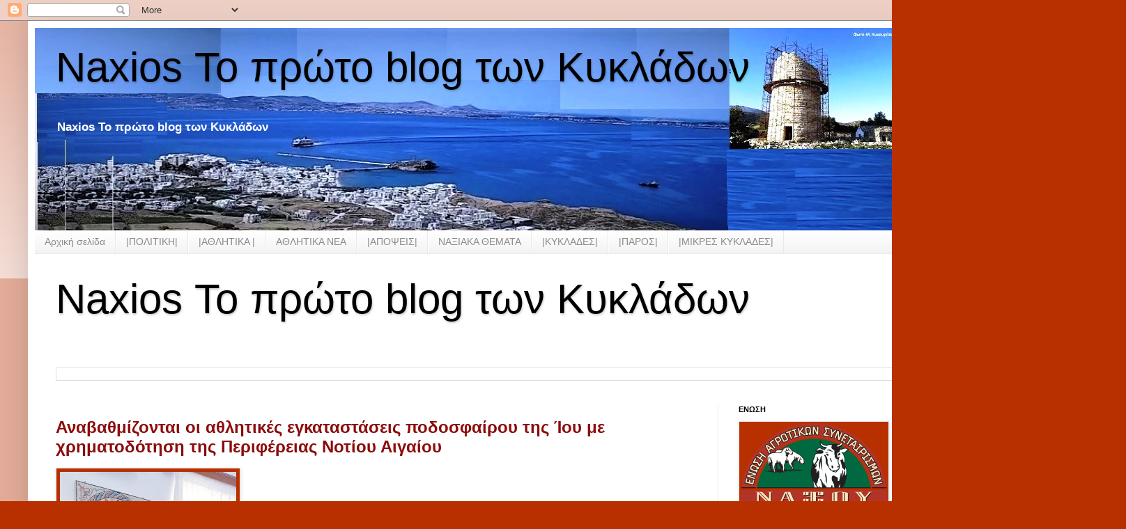

--- FILE ---
content_type: text/html; charset=UTF-8
request_url: https://naxios.blogspot.com/b/stats?style=BLACK_TRANSPARENT&timeRange=LAST_MONTH&token=APq4FmB6_s--eEsLzCS_1Om_yjsFa30k3BlUEpep8ePaY59NByeJ4klARQrvA3CjVymYcdfyZ1SclI0ea3N_HEpy3pv1sxlg9g
body_size: -8
content:
{"total":152622,"sparklineOptions":{"backgroundColor":{"fillOpacity":0.1,"fill":"#000000"},"series":[{"areaOpacity":0.3,"color":"#202020"}]},"sparklineData":[[0,8],[1,7],[2,9],[3,8],[4,9],[5,69],[6,54],[7,42],[8,33],[9,58],[10,51],[11,62],[12,71],[13,44],[14,73],[15,54],[16,66],[17,61],[18,59],[19,61],[20,55],[21,63],[22,78],[23,59],[24,56],[25,64],[26,100],[27,83],[28,75],[29,45]],"nextTickMs":120000}

--- FILE ---
content_type: text/html; charset=utf-8
request_url: https://www.google.com/recaptcha/api2/aframe
body_size: 267
content:
<!DOCTYPE HTML><html><head><meta http-equiv="content-type" content="text/html; charset=UTF-8"></head><body><script nonce="dcdLR7__2rSNQjY3FBO5hw">/** Anti-fraud and anti-abuse applications only. See google.com/recaptcha */ try{var clients={'sodar':'https://pagead2.googlesyndication.com/pagead/sodar?'};window.addEventListener("message",function(a){try{if(a.source===window.parent){var b=JSON.parse(a.data);var c=clients[b['id']];if(c){var d=document.createElement('img');d.src=c+b['params']+'&rc='+(localStorage.getItem("rc::a")?sessionStorage.getItem("rc::b"):"");window.document.body.appendChild(d);sessionStorage.setItem("rc::e",parseInt(sessionStorage.getItem("rc::e")||0)+1);localStorage.setItem("rc::h",'1769703878137');}}}catch(b){}});window.parent.postMessage("_grecaptcha_ready", "*");}catch(b){}</script></body></html>

--- FILE ---
content_type: text/javascript; charset=UTF-8
request_url: https://naxios.blogspot.com/feeds/posts/default?alt=json-in-script&callback=totalPosts
body_size: 15382
content:
// API callback
totalPosts({"version":"1.0","encoding":"UTF-8","feed":{"xmlns":"http://www.w3.org/2005/Atom","xmlns$openSearch":"http://a9.com/-/spec/opensearchrss/1.0/","xmlns$blogger":"http://schemas.google.com/blogger/2008","xmlns$georss":"http://www.georss.org/georss","xmlns$gd":"http://schemas.google.com/g/2005","xmlns$thr":"http://purl.org/syndication/thread/1.0","id":{"$t":"tag:blogger.com,1999:blog-8702073466374109592"},"updated":{"$t":"2026-01-29T16:13:17.658+02:00"},"category":[{"term":"NAΞΟΣ"},{"term":"ΠΟΛΙΤΙΚΗ"},{"term":"ΚΥΚΛΑΔΕΣ"},{"term":"Γ. Πρεβενιός"},{"term":"ΣΥΡΙΖΑ"},{"term":"ΝΟΤΙΟ ΑΙΓΑΙΟ"},{"term":"ΝΑΞΙΑΚΑ NEA"},{"term":"Βουλή"},{"term":"Εκλογές 2023"},{"term":"ΠΟΛΊΤΙΚΗ Η ΝΑΞΟΣ. ΚΥΚΛΑΔΕΣ  ΝΕΑ ΔΗΜΟΚΡΑΤΙΑ"},{"term":"νεα δημοκρατία"},{"term":"Οικονομία"},{"term":"ΑΠΟΨΕΙΣ"},{"term":"ΚΥΒΕΡΝΗΣΗ"},{"term":"Πολιτική"},{"term":"ΝΑΞΟΣ. ΚΥΚΛΑΔΕΣ"},{"term":"ΝΑΞΙΑΚΑ ΝΕΑ"},{"term":"Ένωση Αγροτικών Συνεταιρισμών (Ε.Α.Σ.) Νάξου"},{"term":"ΑΓΡΟΤΙΚΑ"},{"term":"ΝΑΞΙΑΚΟΙ ΣΥΛΛΟΓΟΙ"},{"term":"ΑιγαίοΓαστρονομία"},{"term":"ΠΕΡΙΦΕΡΕΙΑ"},{"term":"ΠΑΡΟΣ"},{"term":"MME"},{"term":"ΔΗΜΟΤΙΚΕΣ ΕΚΛΟΓΕΣ 2014"},{"term":"ΠΕΡΙΦΕΡΕΙΑΚΕΣ"},{"term":"ΝΕΑ ΔΗΜΟΚΡΑΤΙΑ"},{"term":"ΑΘΛΗΤΙΚΑ"},{"term":"ΠΟΛΊΤΙΚΗ ΝΕΑ ΔΗΜΟΚΡΑΤΙΑ"},{"term":"ΔΗΜΟΣ ΝΑΞΟΥ"},{"term":"Ελλάδα"},{"term":"\u0026  ΔΗΜΟΤΙΚΕΣ ΕΚΛΟΓΕΣ 2014"},{"term":"\u0026 ΔΗΜΟΤΙΚΕΣ ΕΚΛΟΓΕΣ 2014"},{"term":"Παιδεία"},{"term":"ΕΡΓΑΣΙΑΚΑ"},{"term":"ΜΙΚΡΕΣ ΚΥΚΛΑΔΕΣ"},{"term":"Άρθρο"},{"term":"Γιάννης Βρούτσης"},{"term":"ΠΑΣΟΚ"},{"term":"ΠΕΦΕΡΕΙΑ ΝΟΤΙΟΥ ΑΙΓΑΙΟΥ"},{"term":"Ένωση Αγροτικών Συνεταιρισμών Νάξου"},{"term":"ΔΗΜΟ ΝΑΞΟΥ"},{"term":"ΝΗΣΙΩΤΙΚΗ ΠΟΛΙΤΕΙΑ »του υποψηφίου Δημάρχου Νίκου Μαϊτού"},{"term":"Νάξος"},{"term":"ΤΕΕ"},{"term":"TYΠΟΣ"},{"term":"Αυτοδιοίκηση"},{"term":"Δημοσίευση ανάρτησης"},{"term":"ΚΚΕ"},{"term":"Παναξιακός"},{"term":"ΕΚΛΟΓΕΣ 2014"},{"term":"Κύπρος"},{"term":"Εργασιακά"},{"term":"ΚΥΚΛΑΔΕΣ ΠΑΣΟΚ"},{"term":"ΦΙΛΩΤΙ"},{"term":"ΔΗΜΟΣΙΟΙ ΥΠΑΛΛΗΛΟΙ"},{"term":"Ευρωεκλογές 2014"},{"term":"ΜΜΕ"},{"term":"ΝΑΞΟΣ. ΚΥΚΛΑΔΕΣ ΠΑΣΟΚ"},{"term":"ΝΑΥΤΙΚΙΑΚΑ"},{"term":"Νάξος: Λαμπαδηφορία 2013"},{"term":"ΠΟΛΊΤΙΚΗ  ΚΥΚΛΑΔΕΣ  ΝΕΑ ΔΗΜΟΚΡΑΤΙΑ"},{"term":"ΣΥΡΙΖΑ ΔΗΜΟΣ ΝΑΞΟΥ"},{"term":"ΤΣΙΠΡΑΣ"},{"term":"Eurogroup ..."},{"term":"Αθλητικός Μορφωτικός Σύλλογος Φιλωτίου «Ο ΖΕΥΣ»"},{"term":"ΔΗΜ.Τ.Ο Νέας Δημοκρατίας Σύρου"},{"term":"ΕΜΠΟΡΟΕΠΑΓΓΕΛΜΑΤΙΚΟΣ  ΣΥΛΛΟΓΟΣ  ΝΑΞΟΥ  ΚΑΙ  ΜΙΚΡΩΝ  ΚΥΚΛΑΔΩΝ."},{"term":"Εκλογές 2023:"},{"term":"Κορωνοϊός"},{"term":"ΜΑΙΤΟΣ"},{"term":"ΝΑΞΙΑΚΑ  ΜΜΕ"},{"term":"Νέα Αριστερά Κυκλάδες"},{"term":"ΠΟΛΙΤΙΣΜΟΣ"},{"term":"ΣΑΝΤΟΡΙΝΗ"},{"term":"ΣΥΡΟΣ - ΚΥΚΛΑΔΕΣ"},{"term":"ΤΗΝΟΣ"},{"term":"υγεία"},{"term":"«Πολίτες για τα νησιά μας»"},{"term":"ΑΝΤΙΔΗΜΑΡΧΟΙ"},{"term":"ΒΛΑΣΕΡΟΣ"},{"term":"ΓΛΕΖΟΣ"},{"term":"ΕΑΣ ΝΑΞΟΥ"},{"term":"ΕΜΠΟΡΟΕΠΑΓΓΕΛΜΑΤΙΚΟΣ ΣΥΛΛΟΓΟΣ  ΝΑΞΟΥ"},{"term":"ΚΙΝΑΛ"},{"term":"ΝΑΞΟΥ ΝΑΞΟΣ"},{"term":"ΟΝΝΕΔ"},{"term":"ΣΤΡΟΦΗ ΣΤΟ ΜΕΛΛΟΝ ν"},{"term":"Σιφναϊκά Νέα :"},{"term":"ΤΟΥΡΙΣΜΟΣ"},{"term":"δημόσια τηλεόραση"},{"term":"Mητσοατακης  Νεα Δημοκρατια  Πολιτικη"},{"term":"OIKONOMIA"},{"term":"`"},{"term":"http:\/\/www.blogger.com\/img\/blank.gif"},{"term":"naxiotis"},{"term":"ΑΝΤΙΠΑΡΟΣ ΚΥΚΛΑΔΕΣ"},{"term":"Ακίνητα"},{"term":"Αμυράς Δασικοί χάρτες"},{"term":"Βίντεο"},{"term":"Βουλή | Ένοπλες Δυνάμεις"},{"term":"ΓΑΛΑΤΣΙ"},{"term":"Γενικοί Γραμματείς"},{"term":"ΔΗΜΟΣΞ"},{"term":"ΔΙΑΠΛΟΚΗ"},{"term":"Δήμος Πάρου"},{"term":"Δανιηλίδης"},{"term":"Δημοτική Τοπική Οργάνωση Νέας Δημοκρατίας Πάρου Αντιπάρου"},{"term":"Δημοτικό Σχολείο Φιλωτίου Νάξου"},{"term":"ΕΚΛΟΓΕΣ 23"},{"term":"ΕΡΤ ΣΥΡΙΖΑ"},{"term":"Εκκλησία"},{"term":"ΘΑΛΑΣΣΙΑ ΣΠΟΡ"},{"term":"Καλλιθέα"},{"term":"Καρναβάλι 2013 Χώρα της Νάξου"},{"term":"Κόμματα"},{"term":"Λαικη  Συσπείρωση"},{"term":"ΝΕΑ ΑΡΙΣΤΕΡΑ  ΚΥΚΛΑΔΕΣ"},{"term":"ΝΗΣΙΩΤΙΚΗ ΠΟΛΙΤΕΙΑ» του υποψηφίου Δημάρχου Νίκου Μαϊτού"},{"term":"ΝΟΣΟΚΟΜΕΙΟ ΛΑΙΚΟΙΣΑΙΑΤΡΙΚΟΣ ΣΥΛΛΟΓΟΣ ΑΘΗΝΩΝ  ΚΥΒΕΡΝΗΣΗ"},{"term":"ΝΟΤΙΟ ΑΙΓΑΙΟ ΤΟΥΡΙΣΜΟΣ"},{"term":"Νάξος \u0026 Μικρές ΚυκλάδεςΠολιτισμός"},{"term":"Νάξος \u0026 Μικρές ΚυκλάδεςΥγεία"},{"term":"Νάξος Τυροκομείο Πιτταράς  «Γαστρονόμος» Καθημερινή  Γιάννης  Ρούσσος    Επιμελητηρίο Κυκλάδων Κυκλαδες Συρος"},{"term":"Νηπιαγωγείου Αιγιάλης Αμοργού»"},{"term":"Νησιωτική Πολιτεία"},{"term":"Ο"},{"term":"ΟΝΑΣ"},{"term":"Οικουμενικό  Πατριαρχιο"},{"term":"Π.Α.Σ Νάξου"},{"term":"ΠΑΡΑΙΤΗΣΕΙΣ"},{"term":"ΠΑΣΧΑ"},{"term":"ΠΑΣΧΑ ΣΤΗ ΠΑΡΟ"},{"term":"ΠΕ"},{"term":"ΠΟΤΑΜΙ"},{"term":"Πολιτική ΠΑΣΟΚ"},{"term":"Πολιτικη  Ναξος"},{"term":"ΣΥΛΛΟΓΟΣ ΑΠΕΡΑΘΟΥ"},{"term":"ΣΥΛΛΟΓΟΣ Φιλωτιτών Νάξου"},{"term":"ΣΥΡΙΖΑ ΠΑΡΟΥ"},{"term":"ΣΥΡΟΣ ΚΥΚΛΑΔΕΣ"},{"term":"ΤΟΥΤ"},{"term":"ΤήνοS"},{"term":"Φορολογία"},{"term":"Χώρα  Νάξου"},{"term":"Χώρα της Νάξου"},{"term":"εμβολιασμοίκορωνοϊόςεμβόλιαΠάσχαΜητσοτάκης ΚυριάκοςΚυβέρνησηtags :"},{"term":"κοκκινοσ"},{"term":"συν+αξία ΠΟΛΙΤΙΣΜΟΣ"},{"term":"τουρισμός επισιτισμός"}],"title":{"type":"text","$t":"Naxios Το πρώτο  blog των Κυκλάδων"},"subtitle":{"type":"html","$t":"Naxios Το πρώτο  blog των Κυκλάδων"},"link":[{"rel":"http://schemas.google.com/g/2005#feed","type":"application/atom+xml","href":"https:\/\/naxios.blogspot.com\/feeds\/posts\/default"},{"rel":"self","type":"application/atom+xml","href":"https:\/\/www.blogger.com\/feeds\/8702073466374109592\/posts\/default?alt=json-in-script"},{"rel":"alternate","type":"text/html","href":"https:\/\/naxios.blogspot.com\/"},{"rel":"hub","href":"http://pubsubhubbub.appspot.com/"},{"rel":"next","type":"application/atom+xml","href":"https:\/\/www.blogger.com\/feeds\/8702073466374109592\/posts\/default?alt=json-in-script\u0026start-index=26\u0026max-results=25"}],"author":[{"name":{"$t":"http:\/\/naxios.blogspot.com"},"uri":{"$t":"http:\/\/www.blogger.com\/profile\/10449433705890199700"},"email":{"$t":"noreply@blogger.com"},"gd$image":{"rel":"http://schemas.google.com/g/2005#thumbnail","width":"16","height":"16","src":"https:\/\/img1.blogblog.com\/img\/b16-rounded.gif"}}],"generator":{"version":"7.00","uri":"http://www.blogger.com","$t":"Blogger"},"openSearch$totalResults":{"$t":"47414"},"openSearch$startIndex":{"$t":"1"},"openSearch$itemsPerPage":{"$t":"25"},"entry":[{"id":{"$t":"tag:blogger.com,1999:blog-8702073466374109592.post-5338254030063432071"},"published":{"$t":"2026-01-29T16:12:00.000+02:00"},"updated":{"$t":"2026-01-29T16:13:07.667+02:00"},"title":{"type":"text","$t":"Fwd: ΔΕΛΤΙΟ ΤΥΠΟΥ ΓΝ-ΚΥ ΝΑΞΟΥ"},"summary":{"type":"text","$t":"\u0026#171;Πρώτη επιτυχής λαπαροσκοπική χολοκυστεκτομή στο Γ.Ν. – Κ.Υ. Νάξου\u0026#187;\r\r\rΝέα εποχή για τη χειρουργική φροντίδα και τη δημόσια υγεία στο νησί\r\r\rΤη Δευτέρα 26 Ιανουαρίου 2026 πραγματοποιήθηκε με απόλυτη επιτυχία στο\rΓενικό Νοσοκομείο – Κέντρο Υγείας Νάξου η πρώτη λαπαροσκοπική\rχολοκυστεκτομή, σηματοδοτώντας ένα ιδιαίτερα σημαντικό ορόσημο για το\rΝοσοκομείο μας και τη δημόσια υγεία στο νησί "},"link":[{"rel":"replies","type":"application/atom+xml","href":"https:\/\/naxios.blogspot.com\/feeds\/5338254030063432071\/comments\/default","title":"Σχόλια ανάρτησης"},{"rel":"replies","type":"text/html","href":"https:\/\/www.blogger.com\/comment\/fullpage\/post\/8702073466374109592\/5338254030063432071?isPopup=true","title":"0 σχόλια"},{"rel":"edit","type":"application/atom+xml","href":"https:\/\/www.blogger.com\/feeds\/8702073466374109592\/posts\/default\/5338254030063432071"},{"rel":"self","type":"application/atom+xml","href":"https:\/\/www.blogger.com\/feeds\/8702073466374109592\/posts\/default\/5338254030063432071"},{"rel":"alternate","type":"text/html","href":"https:\/\/naxios.blogspot.com\/2026\/01\/fwd_93.html","title":"Fwd: ΔΕΛΤΙΟ ΤΥΠΟΥ ΓΝ-ΚΥ ΝΑΞΟΥ"}],"author":[{"name":{"$t":"Unknown"},"email":{"$t":"noreply@blogger.com"},"gd$image":{"rel":"http://schemas.google.com/g/2005#thumbnail","width":"16","height":"16","src":"https:\/\/img1.blogblog.com\/img\/b16-rounded.gif"}}],"media$thumbnail":{"xmlns$media":"http://search.yahoo.com/mrss/","url":"https:\/\/blogger.googleusercontent.com\/img\/a\/AVvXsEh0iWR9JauZNzj9Mi4NeSZQ2015Z2jl_v2xeecr3tgEO8msiXF8Ljxe1jNf_N5UbtiueDKgY4eAnlhfycTTQHGQamr0_xGsOtk-t6LEl17xgJUnefAGvJyYV5RN1Zcn1Dy6oe7KiBuBgt7LkMQz9CuQxV7lRbjgFiX4Ib4is343Sjnzb_WAk47oHn2u54bq=s72-c","height":"72","width":"72"},"thr$total":{"$t":"0"}},{"id":{"$t":"tag:blogger.com,1999:blog-8702073466374109592.post-1599006749596247061"},"published":{"$t":"2026-01-29T13:32:00.002+02:00"},"updated":{"$t":"2026-01-29T13:33:12.279+02:00"},"title":{"type":"text","$t":"Fwd: Σεμινάρια για Γονείς στη Μύκονο | Έναρξη Φεβρουάριος 2026"},"summary":{"type":"text","$t":""},"link":[{"rel":"replies","type":"application/atom+xml","href":"https:\/\/naxios.blogspot.com\/feeds\/1599006749596247061\/comments\/default","title":"Σχόλια ανάρτησης"},{"rel":"replies","type":"text/html","href":"https:\/\/www.blogger.com\/comment\/fullpage\/post\/8702073466374109592\/1599006749596247061?isPopup=true","title":"0 σχόλια"},{"rel":"edit","type":"application/atom+xml","href":"https:\/\/www.blogger.com\/feeds\/8702073466374109592\/posts\/default\/1599006749596247061"},{"rel":"self","type":"application/atom+xml","href":"https:\/\/www.blogger.com\/feeds\/8702073466374109592\/posts\/default\/1599006749596247061"},{"rel":"alternate","type":"text/html","href":"https:\/\/naxios.blogspot.com\/2026\/01\/fwd-2026_29.html","title":"Fwd: Σεμινάρια για Γονείς στη Μύκονο | Έναρξη Φεβρουάριος 2026"}],"author":[{"name":{"$t":"Unknown"},"email":{"$t":"noreply@blogger.com"},"gd$image":{"rel":"http://schemas.google.com/g/2005#thumbnail","width":"16","height":"16","src":"https:\/\/img1.blogblog.com\/img\/b16-rounded.gif"}}],"thr$total":{"$t":"0"}},{"id":{"$t":"tag:blogger.com,1999:blog-8702073466374109592.post-3934010051374503420"},"published":{"$t":"2026-01-29T13:32:00.001+02:00"},"updated":{"$t":"2026-01-29T13:32:27.314+02:00"},"title":{"type":"text","$t":"Fwd: Πρόσκληση Rewoven Η μνήμη υφαίνεται ξανά"},"summary":{"type":"text","$t":"Η  διαχειριστική  ομάδα  του naxios.blogspot.com                                           Με τιμή και συγκίνηση, ο πολιτιστικός  φορέας «Πολυκρίτη – Νάξος» παρουσιάζει την εικαστική έκθεση και συζήτηση «Rewoven  – Η μνήμη υφαίνεται ξανά», το Σάββατο 14 Φεβρουαρίου 2026, στις 19:00, στο 1ο  Γυμνάσιο Νάξου.         Αφετηρία της έκθεσης αποτελεί ένα  οικογενειακό κειμήλιο από τη Νάξο του 1893,   "},"link":[{"rel":"replies","type":"application/atom+xml","href":"https:\/\/naxios.blogspot.com\/feeds\/3934010051374503420\/comments\/default","title":"Σχόλια ανάρτησης"},{"rel":"replies","type":"text/html","href":"https:\/\/www.blogger.com\/comment\/fullpage\/post\/8702073466374109592\/3934010051374503420?isPopup=true","title":"0 σχόλια"},{"rel":"edit","type":"application/atom+xml","href":"https:\/\/www.blogger.com\/feeds\/8702073466374109592\/posts\/default\/3934010051374503420"},{"rel":"self","type":"application/atom+xml","href":"https:\/\/www.blogger.com\/feeds\/8702073466374109592\/posts\/default\/3934010051374503420"},{"rel":"alternate","type":"text/html","href":"https:\/\/naxios.blogspot.com\/2026\/01\/fwd-rewoven.html","title":"Fwd: Πρόσκληση Rewoven Η μνήμη υφαίνεται ξανά"}],"author":[{"name":{"$t":"Unknown"},"email":{"$t":"noreply@blogger.com"},"gd$image":{"rel":"http://schemas.google.com/g/2005#thumbnail","width":"16","height":"16","src":"https:\/\/img1.blogblog.com\/img\/b16-rounded.gif"}}],"media$thumbnail":{"xmlns$media":"http://search.yahoo.com/mrss/","url":"https:\/\/blogger.googleusercontent.com\/img\/a\/AVvXsEh8LmbZeCcTxwKxRlfW9v105wP5OB2AMg8flp-XKBpCGX_VW9eQmGubCDEiF23-UCIr4pu6Z2Jx6CRH8i_1aEEEXKilgrdZ-Zbh5Y0dAyhG7i6_A2_KrnhBZEHH616Y4EQUgM2YekQ96FeUj0pPF0mdULeOxq2VuOen3AD2ef9ccf_TWO9GLcx8g_JSucIw=s72-c","height":"72","width":"72"},"thr$total":{"$t":"0"}},{"id":{"$t":"tag:blogger.com,1999:blog-8702073466374109592.post-714122583696105923"},"published":{"$t":"2026-01-29T10:40:00.003+02:00"},"updated":{"$t":"2026-01-29T10:40:21.284+02:00"},"title":{"type":"text","$t":"ΑΠΑΣ Νάξου« Τα Φανάρια» : έναρξη  συνεργασίας   με τους Φίλιπ Μάντσιτς, Βαγγέλη Γεωργιάδη, Θωμά Δημητρό και Θανάση Τσιαβέ!"},"summary":{"type":"text","$t":" Ο ΑΠ.Α.Σ. Νάξου «Τα Φανάρια» είναι στην ευχάριστη θέση να ανακοινώσει την έναρξη της συνεργασίας του με τους Φίλιπ Μάντσιτς, Βαγγέλη Γεωργιάδη, Θωμά Δημητρό και Θανάση Τσιαβέ! Ο Φίλιπ, έχει αγωνιστεί για τους Rising Stars South, την Ολύμπια Αργολίδας, τα τμήματα υποδομής του Παναθηναϊκού και την Α.Ε.Ν. Κηφισιάς!Ο Βαγγέλης Γεωργιάδης γεννήθηκε το 1998 και έχει ύψος 2.03μ! Ξεκίνησε την καριέρα του"},"link":[{"rel":"replies","type":"application/atom+xml","href":"https:\/\/naxios.blogspot.com\/feeds\/714122583696105923\/comments\/default","title":"Σχόλια ανάρτησης"},{"rel":"replies","type":"text/html","href":"https:\/\/www.blogger.com\/comment\/fullpage\/post\/8702073466374109592\/714122583696105923?isPopup=true","title":"0 σχόλια"},{"rel":"edit","type":"application/atom+xml","href":"https:\/\/www.blogger.com\/feeds\/8702073466374109592\/posts\/default\/714122583696105923"},{"rel":"self","type":"application/atom+xml","href":"https:\/\/www.blogger.com\/feeds\/8702073466374109592\/posts\/default\/714122583696105923"},{"rel":"alternate","type":"text/html","href":"https:\/\/naxios.blogspot.com\/2026\/01\/blog-post_1.html","title":"ΑΠΑΣ Νάξου« Τα Φανάρια» : έναρξη  συνεργασίας   με τους Φίλιπ Μάντσιτς, Βαγγέλη Γεωργιάδη, Θωμά Δημητρό και Θανάση Τσιαβέ!"}],"author":[{"name":{"$t":"http:\/\/naxios.blogspot.com"},"uri":{"$t":"http:\/\/www.blogger.com\/profile\/10449433705890199700"},"email":{"$t":"noreply@blogger.com"},"gd$image":{"rel":"http://schemas.google.com/g/2005#thumbnail","width":"16","height":"16","src":"https:\/\/img1.blogblog.com\/img\/b16-rounded.gif"}}],"media$thumbnail":{"xmlns$media":"http://search.yahoo.com/mrss/","url":"https:\/\/blogger.googleusercontent.com\/img\/a\/AVvXsEiV5xqg9yo4_EzzEZ3-ZT8of6DVO_iG7ZUl_gmrRZ1VJTXTOMvo06m6NgY0V-zsP_Bc6yiA39Q26WWJ6R9ImZ9lWl-UypN1x-GGDjeGK7fYjRvm8hzgTLSj5WJb9HoD7xozxk8TylZNE8jriC2273YBRwEtPg8ChXpcRWkUDD6SgHA2AOGqWFBrPEunTys=s72-w308-h320-c","height":"72","width":"72"},"thr$total":{"$t":"0"}},{"id":{"$t":"tag:blogger.com,1999:blog-8702073466374109592.post-2827326997715839313"},"published":{"$t":"2026-01-29T09:34:00.001+02:00"},"updated":{"$t":"2026-01-29T09:34:52.301+02:00"},"title":{"type":"text","$t":"Fwd: ΔΕΛΤΙΟ ΤΥΠΟΥ - ΣΥΝΑΝΤΗΣΗ ΕΡΓΑΣΙΑΣ ΤΩΝ ΠΕΡΙΦΕΡΕΙΑΡΧΩΝ ΜΕ ΤΟΝ ΥΠΟΥΡΓΟ ΕΣΩΤΕΡΙΚΩΝ ΓΙΑ ΤΟΝ ΝΕΟ ΚΩΔΙΚΑ ΤΟΠΙΚΗΣ ΑΥΤΟΔΙΟΙΚΗΣΗΣ"},"summary":{"type":"text","$t":"Συνάντηση εργασίας της Ένωσης Περιφερειών Ελλάδας με τονΥπουργό Εσωτερικών Θεόδωρο Λιβάνιο, για τον νέο Κώδικα ΤοπικήςΑυτοδιοίκησηςΓιώργος Χατζημάρκος: \u0026amp;quot;Στόχος μας είναι να συμβάλουμε ουσιαστικά σε μιαμεταρρύθμιση που θα κάνει τις Περιφέρειες ακόμα πιο αποτελεσματικές στηνστήριξη της ανάπτυξης και της συνοχής της χώρας\u0026amp;quot; Συνάντηση εργασίας με αντικείμενο τον νέο Κώδικα Τοπικής "},"link":[{"rel":"replies","type":"application/atom+xml","href":"https:\/\/naxios.blogspot.com\/feeds\/2827326997715839313\/comments\/default","title":"Σχόλια ανάρτησης"},{"rel":"replies","type":"text/html","href":"https:\/\/www.blogger.com\/comment\/fullpage\/post\/8702073466374109592\/2827326997715839313?isPopup=true","title":"0 σχόλια"},{"rel":"edit","type":"application/atom+xml","href":"https:\/\/www.blogger.com\/feeds\/8702073466374109592\/posts\/default\/2827326997715839313"},{"rel":"self","type":"application/atom+xml","href":"https:\/\/www.blogger.com\/feeds\/8702073466374109592\/posts\/default\/2827326997715839313"},{"rel":"alternate","type":"text/html","href":"https:\/\/naxios.blogspot.com\/2026\/01\/fwd_29.html","title":"Fwd: ΔΕΛΤΙΟ ΤΥΠΟΥ - ΣΥΝΑΝΤΗΣΗ ΕΡΓΑΣΙΑΣ ΤΩΝ ΠΕΡΙΦΕΡΕΙΑΡΧΩΝ ΜΕ ΤΟΝ ΥΠΟΥΡΓΟ ΕΣΩΤΕΡΙΚΩΝ ΓΙΑ ΤΟΝ ΝΕΟ ΚΩΔΙΚΑ ΤΟΠΙΚΗΣ ΑΥΤΟΔΙΟΙΚΗΣΗΣ"}],"author":[{"name":{"$t":"Unknown"},"email":{"$t":"noreply@blogger.com"},"gd$image":{"rel":"http://schemas.google.com/g/2005#thumbnail","width":"16","height":"16","src":"https:\/\/img1.blogblog.com\/img\/b16-rounded.gif"}}],"media$thumbnail":{"xmlns$media":"http://search.yahoo.com/mrss/","url":"https:\/\/blogger.googleusercontent.com\/img\/a\/AVvXsEhC_d-RDoGIiQBAJxNLe7LSDWnu4qNXm-EyTGpz97DNZerixi9fDsrHwrGFMiPgalUQl9RkZ9ZMdcc3n3ZNnjboLRQoMgnhJ4cm7SnKkdg_H51n1HD-zaTk2siLFSg1Skg0QHq65fd9djsp3SMbqhC7zhRYnie2gTyNeeECACIsR_xzXBo46khxqqD91h61=s72-c","height":"72","width":"72"},"thr$total":{"$t":"0"}},{"id":{"$t":"tag:blogger.com,1999:blog-8702073466374109592.post-3196593238500060586"},"published":{"$t":"2026-01-29T09:33:00.006+02:00"},"updated":{"$t":"2026-01-29T09:33:31.714+02:00"},"title":{"type":"text","$t":"Σχόλιο σχετικά με  την πρόταση της ΕΝΠΕ για την επιβολή νέου χαρατσιού στα λαϊκά νοικοκυριά με τον τίτλο «περιφερειακό τέλος ανάπτυξης»."},"summary":{"type":"text","$t":"\u0026nbsp;Την ώρα που ο ελληνικός λαός στενάζει από την ακρίβεια και τη φοροληστεία, αντιμέτωπος με μια σειρά προβλήματα, η φιλοκυβερνητική πλειοψηφία στην ΕΝΠΕ προτείνει τη θέσπιση νέου χαρατσιού, με τον τίτλο “περιφερειακό τέλος ανάπτυξης”, στο πλαίσιο του υπό διαμόρφωση νέου Κώδικα Τοπικής Αυτοδιοίκησης. Η κίνηση αυτή της ΕΝΠΕ ακολουθεί την απόφαση της πλειοψηφίας στη Γενική Συνέλευση που "},"link":[{"rel":"replies","type":"application/atom+xml","href":"https:\/\/naxios.blogspot.com\/feeds\/3196593238500060586\/comments\/default","title":"Σχόλια ανάρτησης"},{"rel":"replies","type":"text/html","href":"https:\/\/www.blogger.com\/comment\/fullpage\/post\/8702073466374109592\/3196593238500060586?isPopup=true","title":"0 σχόλια"},{"rel":"edit","type":"application/atom+xml","href":"https:\/\/www.blogger.com\/feeds\/8702073466374109592\/posts\/default\/3196593238500060586"},{"rel":"self","type":"application/atom+xml","href":"https:\/\/www.blogger.com\/feeds\/8702073466374109592\/posts\/default\/3196593238500060586"},{"rel":"alternate","type":"text/html","href":"https:\/\/naxios.blogspot.com\/2026\/01\/blog-post_17.html","title":"Σχόλιο σχετικά με  την πρόταση της ΕΝΠΕ για την επιβολή νέου χαρατσιού στα λαϊκά νοικοκυριά με τον τίτλο «περιφερειακό τέλος ανάπτυξης»."}],"author":[{"name":{"$t":"http:\/\/naxios.blogspot.com"},"uri":{"$t":"http:\/\/www.blogger.com\/profile\/10449433705890199700"},"email":{"$t":"noreply@blogger.com"},"gd$image":{"rel":"http://schemas.google.com/g/2005#thumbnail","width":"16","height":"16","src":"https:\/\/img1.blogblog.com\/img\/b16-rounded.gif"}}],"media$thumbnail":{"xmlns$media":"http://search.yahoo.com/mrss/","url":"https:\/\/blogger.googleusercontent.com\/img\/a\/AVvXsEjR4cPY6HlXllnkBBASltBHuS4XU2310wIHdNmc8FvZNR6oVsbKuZLxLphbLLCokX87seKJ1VdAId66F0QDVvXqRAHA1v79QkMAVtDm4FUNDdztqDE5GQo0FIFrOKVV2RIdj_zquzzMvRk_5Ven9Vsyv8z4JZI5M6rRKB-VI7aywgB36Y5xsbp8V1isoOs=s72-c","height":"72","width":"72"},"thr$total":{"$t":"0"}},{"id":{"$t":"tag:blogger.com,1999:blog-8702073466374109592.post-8945913212895622063"},"published":{"$t":"2026-01-29T00:52:00.005+02:00"},"updated":{"$t":"2026-01-29T00:52:34.113+02:00"},"title":{"type":"text","$t":"Μιχαήλ Νεκτάριος Καπίρης  Περιφερειακός Σύμβουλος Νοτίου Αιγαίου : Να περάσει στην ΠΝΑΙ η αρμοδιότητα για τα λιμάνια της Περιφέρειας"},"summary":{"type":"text","$t":"\u0026nbsp;\u0026nbsp;Τα λιμάνια στην Περιφέρεια Νοτίου Αιγαίου αποτελούν τον πλέον κρίσιμο αναπτυξιακό πόρο. Πολλά από αυτά χρήζουν αναβάθμισης, σε ορισμένα νησιά απαιτείται η μεταφορά τους σε άλλα σημεία, ορισμένες υποδομές παραπέμπουν περισσότερο σε προβλήτες πρόσδεσης παρά το σημαντικό επιβατηγό φόρτο που εξυπηρετούν ιδίως τις θερινές περιόδους.Οι περισσότεροι νησιωτικοί δήμοι δεν έχουν ούτε τους "},"link":[{"rel":"replies","type":"application/atom+xml","href":"https:\/\/naxios.blogspot.com\/feeds\/8945913212895622063\/comments\/default","title":"Σχόλια ανάρτησης"},{"rel":"replies","type":"text/html","href":"https:\/\/www.blogger.com\/comment\/fullpage\/post\/8702073466374109592\/8945913212895622063?isPopup=true","title":"0 σχόλια"},{"rel":"edit","type":"application/atom+xml","href":"https:\/\/www.blogger.com\/feeds\/8702073466374109592\/posts\/default\/8945913212895622063"},{"rel":"self","type":"application/atom+xml","href":"https:\/\/www.blogger.com\/feeds\/8702073466374109592\/posts\/default\/8945913212895622063"},{"rel":"alternate","type":"text/html","href":"https:\/\/naxios.blogspot.com\/2026\/01\/blog-post_56.html","title":"Μιχαήλ Νεκτάριος Καπίρης  Περιφερειακός Σύμβουλος Νοτίου Αιγαίου : Να περάσει στην ΠΝΑΙ η αρμοδιότητα για τα λιμάνια της Περιφέρειας"}],"author":[{"name":{"$t":"http:\/\/naxios.blogspot.com"},"uri":{"$t":"http:\/\/www.blogger.com\/profile\/10449433705890199700"},"email":{"$t":"noreply@blogger.com"},"gd$image":{"rel":"http://schemas.google.com/g/2005#thumbnail","width":"16","height":"16","src":"https:\/\/img1.blogblog.com\/img\/b16-rounded.gif"}}],"media$thumbnail":{"xmlns$media":"http://search.yahoo.com/mrss/","url":"https:\/\/blogger.googleusercontent.com\/img\/a\/AVvXsEiIh0xG0ndSlJrXsAh8mpj4o295bOOL7fRVyuyvl_yyO5W8nZUoXpP5GKe8rRFkgLsWbKbBs1-E51Umj3z1S3rN-uEowKyffuEgFFl4629xvVjwBA3PC38RXH5alqj8oV631-zBUIM4WGNNqj8s1LgN9E8KHURYTiYJyu-i0TB8Eg40oheSnqv3idZI3Jc=s72-c","height":"72","width":"72"},"thr$total":{"$t":"0"}},{"id":{"$t":"tag:blogger.com,1999:blog-8702073466374109592.post-7388544031205822830"},"published":{"$t":"2026-01-29T00:45:00.000+02:00"},"updated":{"$t":"2026-01-29T00:45:35.373+02:00"},"title":{"type":"text","$t":"Λιβάνιος: «Η κατάργηση των σχολικών επιτροπών έβγαλε τους σκελετούς από τις ντουλάπες»"},"summary":{"type":"text","$t":" Εγκρίθηκε από την Ολομέλεια της Βουλής η κατάργηση των σχολικών επιτροπών - Τι δήλωσε ο υπουργός ΕσωτερικώνΜε τις ψήφους των βουλευτών της Νέας Δημοκρατίας εγκρίθηκε η οριστική κατάργηση των σχολικών επιτροπών εγκρίθηκε χτες αργά το βράδυ από την Ολομέλεια της Βουλής των Ελλήνων το ερανιστικό νομοσχέδιο του υπουργείου Εσωτερικών που περιλαμβάνει, μεταξύ άλλων, τη διάταξη για την οριστική "},"link":[{"rel":"replies","type":"application/atom+xml","href":"https:\/\/naxios.blogspot.com\/feeds\/7388544031205822830\/comments\/default","title":"Σχόλια ανάρτησης"},{"rel":"replies","type":"text/html","href":"https:\/\/www.blogger.com\/comment\/fullpage\/post\/8702073466374109592\/7388544031205822830?isPopup=true","title":"0 σχόλια"},{"rel":"edit","type":"application/atom+xml","href":"https:\/\/www.blogger.com\/feeds\/8702073466374109592\/posts\/default\/7388544031205822830"},{"rel":"self","type":"application/atom+xml","href":"https:\/\/www.blogger.com\/feeds\/8702073466374109592\/posts\/default\/7388544031205822830"},{"rel":"alternate","type":"text/html","href":"https:\/\/naxios.blogspot.com\/2026\/01\/blog-post_88.html","title":"Λιβάνιος: «Η κατάργηση των σχολικών επιτροπών έβγαλε τους σκελετούς από τις ντουλάπες»"}],"author":[{"name":{"$t":"http:\/\/naxios.blogspot.com"},"uri":{"$t":"http:\/\/www.blogger.com\/profile\/10449433705890199700"},"email":{"$t":"noreply@blogger.com"},"gd$image":{"rel":"http://schemas.google.com/g/2005#thumbnail","width":"16","height":"16","src":"https:\/\/img1.blogblog.com\/img\/b16-rounded.gif"}}],"thr$total":{"$t":"0"}},{"id":{"$t":"tag:blogger.com,1999:blog-8702073466374109592.post-5578629296083876806"},"published":{"$t":"2026-01-29T00:41:00.008+02:00"},"updated":{"$t":"2026-01-29T00:41:44.109+02:00"},"title":{"type":"text","$t":"ΣΥΛΛΟΓΟΣ ΓΟΝΕΩΝ ΚΑΙ ΚΗΔΕΜΟΝΩΝ ΔΗΜΟΤΙΚΟΥ ΣΧΟΛΕΙΟΥ ΦΙΛΟΤΙΟΥ ΝΑΞΟΥ   🌌🚀 Ετοιμαστείτε για… απογείωση χωρίς επιστροφή! 🚀🌌"},"summary":{"type":"text","$t":"\u0026nbsp;Το πιο διαστημικό αποκριάτικο γλέντι προσγειώνεται στο Φιλώτι και υπόσχεται να μας στείλει σε άλλον πλανήτη με κέφι, μουσική και χορό! Ο Σύλλογος Γονέων \u0026amp; Κηδεμόνων βάζει μπροστά τους κινητήρες και σας καλεί σε ένα ξεφάντωμα γεμάτο εκπλήξεις, γέλιο και… διαστημικές αντοχές!  Φορέστε στολές, χαμόγελα και καλή διάθεση, ετοιμαστείτε για λαχειοφόρο, δώρα και πολλές εκπλήξεις, και… δεθείτε "},"link":[{"rel":"replies","type":"application/atom+xml","href":"https:\/\/naxios.blogspot.com\/feeds\/5578629296083876806\/comments\/default","title":"Σχόλια ανάρτησης"},{"rel":"replies","type":"text/html","href":"https:\/\/www.blogger.com\/comment\/fullpage\/post\/8702073466374109592\/5578629296083876806?isPopup=true","title":"0 σχόλια"},{"rel":"edit","type":"application/atom+xml","href":"https:\/\/www.blogger.com\/feeds\/8702073466374109592\/posts\/default\/5578629296083876806"},{"rel":"self","type":"application/atom+xml","href":"https:\/\/www.blogger.com\/feeds\/8702073466374109592\/posts\/default\/5578629296083876806"},{"rel":"alternate","type":"text/html","href":"https:\/\/naxios.blogspot.com\/2026\/01\/blog-post_81.html","title":"ΣΥΛΛΟΓΟΣ ΓΟΝΕΩΝ ΚΑΙ ΚΗΔΕΜΟΝΩΝ ΔΗΜΟΤΙΚΟΥ ΣΧΟΛΕΙΟΥ ΦΙΛΟΤΙΟΥ ΝΑΞΟΥ   🌌🚀 Ετοιμαστείτε για… απογείωση χωρίς επιστροφή! 🚀🌌"}],"author":[{"name":{"$t":"http:\/\/naxios.blogspot.com"},"uri":{"$t":"http:\/\/www.blogger.com\/profile\/10449433705890199700"},"email":{"$t":"noreply@blogger.com"},"gd$image":{"rel":"http://schemas.google.com/g/2005#thumbnail","width":"16","height":"16","src":"https:\/\/img1.blogblog.com\/img\/b16-rounded.gif"}}],"media$thumbnail":{"xmlns$media":"http://search.yahoo.com/mrss/","url":"https:\/\/blogger.googleusercontent.com\/img\/a\/AVvXsEgOQN4CpZDD7wO3p1CgC7Rva6dcjDTd1VAuazac1OhXyfSmtztHPiJ3yGcd2LDv82V-pV-pPl3Q_kDSfUdZra1pX_nMymuilDIX5mG8KfSLPP_XHCtI7-aJy65JduLXWDN6j_tB-mOzFnXbuSiPnOFZtXVgokqujgRmy56e5R1FRLRlSiMj6fAVR6Ks5Rc=s72-c","height":"72","width":"72"},"thr$total":{"$t":"0"}},{"id":{"$t":"tag:blogger.com,1999:blog-8702073466374109592.post-7219478849333371401"},"published":{"$t":"2026-01-29T00:34:00.003+02:00"},"updated":{"$t":"2026-01-29T00:34:16.036+02:00"},"title":{"type":"text","$t":" Αυτοψία στο Πυργάκι –   Ποταμίδες για το ρέμα που μπαζώνεται    24\/1\/2026"},"summary":{"type":"text","$t":"​Στις 24.01.2026 μια μικρή ομάδα πολιτών του Κινήματος «Σώστε Τις Παραλίες της Νάξου», βρέθηκε κατεπειγόντως στις Ποταμίδες του Πυργακίου. Να ζητήσουμε ξανά συγγνώμη που κάναμε το κάλεσμα μόλις την ίδια μέρα, αλλά τα γεγονότα ήταν επίκαιρα και ο καιρός άστατος.Στη διαδρομή από το Αλυκό ως το Πυργάκι διαπιστώσαμε συνεχή διαπλάτυνση του δρόμου με νωπά τα ίχνη των μηχανικών επεμβάσεων (σε μικρότερη "},"link":[{"rel":"replies","type":"application/atom+xml","href":"https:\/\/naxios.blogspot.com\/feeds\/7219478849333371401\/comments\/default","title":"Σχόλια ανάρτησης"},{"rel":"replies","type":"text/html","href":"https:\/\/www.blogger.com\/comment\/fullpage\/post\/8702073466374109592\/7219478849333371401?isPopup=true","title":"0 σχόλια"},{"rel":"edit","type":"application/atom+xml","href":"https:\/\/www.blogger.com\/feeds\/8702073466374109592\/posts\/default\/7219478849333371401"},{"rel":"self","type":"application/atom+xml","href":"https:\/\/www.blogger.com\/feeds\/8702073466374109592\/posts\/default\/7219478849333371401"},{"rel":"alternate","type":"text/html","href":"https:\/\/naxios.blogspot.com\/2026\/01\/2412026.html","title":" Αυτοψία στο Πυργάκι –   Ποταμίδες για το ρέμα που μπαζώνεται    24\/1\/2026"}],"author":[{"name":{"$t":"http:\/\/naxios.blogspot.com"},"uri":{"$t":"http:\/\/www.blogger.com\/profile\/10449433705890199700"},"email":{"$t":"noreply@blogger.com"},"gd$image":{"rel":"http://schemas.google.com/g/2005#thumbnail","width":"16","height":"16","src":"https:\/\/img1.blogblog.com\/img\/b16-rounded.gif"}}],"media$thumbnail":{"xmlns$media":"http://search.yahoo.com/mrss/","url":"https:\/\/blogger.googleusercontent.com\/img\/a\/AVvXsEjFRrBxtMXtpl-Kov1a9wuLhJ1VtZwtbzwflRIrC52Rnyox68w9KeVMGHribh4NQfIwYtt2Jcm8fLGuvrNrys8keLdOjwHw7Pg75HRFX4D_4fiwUxfylwGTIN4bjOXBxZ7utnAbYiEFEPI6yRGWPMCiIZ9VS0NPbP0h9pBrTjONFh_elI443u66pokMjes=s72-w197-h320-c","height":"72","width":"72"},"thr$total":{"$t":"0"}},{"id":{"$t":"tag:blogger.com,1999:blog-8702073466374109592.post-2782705278296504699"},"published":{"$t":"2026-01-29T00:18:00.006+02:00"},"updated":{"$t":"2026-01-29T00:18:39.610+02:00"},"title":{"type":"text","$t":" Άγιαξ - Ολυμπιακός 1-2"},"summary":{"type":"text","$t":"Ο Ολυμπιακός με γκολ των Ζέλσον Μαρτίνς και Έσε πήρε τεράστιο διπλό μέσα στην έδρα του Άγιαξ (1-2) και μαζί σπουδαία πρόκριση για τα playoffs του Champions League. Εκεί θα αντιμετωπίσει την Αταλάντα ή Λεβερκούζεν με φόντο τους «16» της διοργάνωσης."},"link":[{"rel":"replies","type":"application/atom+xml","href":"https:\/\/naxios.blogspot.com\/feeds\/2782705278296504699\/comments\/default","title":"Σχόλια ανάρτησης"},{"rel":"replies","type":"text/html","href":"https:\/\/www.blogger.com\/comment\/fullpage\/post\/8702073466374109592\/2782705278296504699?isPopup=true","title":"0 σχόλια"},{"rel":"edit","type":"application/atom+xml","href":"https:\/\/www.blogger.com\/feeds\/8702073466374109592\/posts\/default\/2782705278296504699"},{"rel":"self","type":"application/atom+xml","href":"https:\/\/www.blogger.com\/feeds\/8702073466374109592\/posts\/default\/2782705278296504699"},{"rel":"alternate","type":"text/html","href":"https:\/\/naxios.blogspot.com\/2026\/01\/1-2.html","title":" Άγιαξ - Ολυμπιακός 1-2"}],"author":[{"name":{"$t":"http:\/\/naxios.blogspot.com"},"uri":{"$t":"http:\/\/www.blogger.com\/profile\/10449433705890199700"},"email":{"$t":"noreply@blogger.com"},"gd$image":{"rel":"http://schemas.google.com/g/2005#thumbnail","width":"16","height":"16","src":"https:\/\/img1.blogblog.com\/img\/b16-rounded.gif"}}],"media$thumbnail":{"xmlns$media":"http://search.yahoo.com/mrss/","url":"https:\/\/blogger.googleusercontent.com\/img\/a\/AVvXsEgKv4NVOEXUfE7G16e4F23TpLzFEkqZLc9JNIaRd82ozcYpkhSba65JpTlYSkQjRbSe038T3rdjOy0bEJhEjz22vq4KOH-CDpDfB9nykmZtJmAzJvfHuzLQkTO-hKqcwfKGVpNiCBdG2uyEG6LAoMj9XpB2a3ZlN9Xh7n3pjC34JHdjuYf6LTyVBeuedMQ=s72-c","height":"72","width":"72"},"thr$total":{"$t":"0"}},{"id":{"$t":"tag:blogger.com,1999:blog-8702073466374109592.post-7299245061665768136"},"published":{"$t":"2026-01-28T14:55:00.004+02:00"},"updated":{"$t":"2026-01-28T14:56:04.376+02:00"},"category":[{"scheme":"http://www.blogger.com/atom/ns#","term":"Εργασιακά"}],"title":{"type":"text","$t":"Επιθεώρηση Εργασίας: Για το 2025 τα θανατηφόρα ατυχήματα ανέρχονται σε 42, ενώ άλλα 5 βρίσκονται υπό διερεύνηση"},"summary":{"type":"text","$t":"\u0026nbsp;Εργασιακά \u0026nbsp;Reporter.gr NewsroomΜε αφορμή δημοσιεύματα που αφορούν τον αριθμό των εργατικών δυστυχημάτων, είναι σημαντικό να επισημανθούν τα εξής:Τα θανατηφόρα εργατικά ατυχήματα, σύμφωνα με τις εκθέσεις της Επιθεώρησης Εργασίας, για το 2021 ήταν 46, για το 2022 ήταν επίσης 46, για το 2023 ήταν 47, ενώ το 2024 ήταν 48. Για το 2025 τα θανατηφόρα ατυχήματα ανέρχονται σε 42, ενώ άλλα 5 "},"link":[{"rel":"replies","type":"application/atom+xml","href":"https:\/\/naxios.blogspot.com\/feeds\/7299245061665768136\/comments\/default","title":"Σχόλια ανάρτησης"},{"rel":"replies","type":"text/html","href":"https:\/\/www.blogger.com\/comment\/fullpage\/post\/8702073466374109592\/7299245061665768136?isPopup=true","title":"0 σχόλια"},{"rel":"edit","type":"application/atom+xml","href":"https:\/\/www.blogger.com\/feeds\/8702073466374109592\/posts\/default\/7299245061665768136"},{"rel":"self","type":"application/atom+xml","href":"https:\/\/www.blogger.com\/feeds\/8702073466374109592\/posts\/default\/7299245061665768136"},{"rel":"alternate","type":"text/html","href":"https:\/\/naxios.blogspot.com\/2026\/01\/2025-42-5.html","title":"Επιθεώρηση Εργασίας: Για το 2025 τα θανατηφόρα ατυχήματα ανέρχονται σε 42, ενώ άλλα 5 βρίσκονται υπό διερεύνηση"}],"author":[{"name":{"$t":"http:\/\/naxios.blogspot.com"},"uri":{"$t":"http:\/\/www.blogger.com\/profile\/10449433705890199700"},"email":{"$t":"noreply@blogger.com"},"gd$image":{"rel":"http://schemas.google.com/g/2005#thumbnail","width":"16","height":"16","src":"https:\/\/img1.blogblog.com\/img\/b16-rounded.gif"}}],"thr$total":{"$t":"0"}},{"id":{"$t":"tag:blogger.com,1999:blog-8702073466374109592.post-2491256154602019455"},"published":{"$t":"2026-01-28T11:24:00.003+02:00"},"updated":{"$t":"2026-01-28T11:24:13.389+02:00"},"title":{"type":"text","$t":"Η ΠΑΣΟΚική «σφαγή» στον Νότιο Τομέα"},"summary":{"type":"text","$t":"Ανεμοδείκτης\u0026nbsp;\u0026nbsp;Άγγελος Κωβαίος\u0026nbsp;Τα δημοσκοπικά μαντάτα για το ΠΑΣΟΚ, ως γνωστόν, δεν είναι καλά. Και αυτό σημαίνει ότι απαιτούνται πολλές υπερβάσεις για να επιτευχθεί ο στόχος της «νίκης έστω και με μία ψήφο».Η εκλογική επίδοση του κόμματος θα επηρεάσει κατά προφανή τρόπο και την εκλογή των υποψηφίων, πολλοί από τους οποίους έχουν σοβαρούς λόγους για να ανησυχούν.Ένα από τα "},"link":[{"rel":"replies","type":"application/atom+xml","href":"https:\/\/naxios.blogspot.com\/feeds\/2491256154602019455\/comments\/default","title":"Σχόλια ανάρτησης"},{"rel":"replies","type":"text/html","href":"https:\/\/www.blogger.com\/comment\/fullpage\/post\/8702073466374109592\/2491256154602019455?isPopup=true","title":"0 σχόλια"},{"rel":"edit","type":"application/atom+xml","href":"https:\/\/www.blogger.com\/feeds\/8702073466374109592\/posts\/default\/2491256154602019455"},{"rel":"self","type":"application/atom+xml","href":"https:\/\/www.blogger.com\/feeds\/8702073466374109592\/posts\/default\/2491256154602019455"},{"rel":"alternate","type":"text/html","href":"https:\/\/naxios.blogspot.com\/2026\/01\/blog-post_50.html","title":"Η ΠΑΣΟΚική «σφαγή» στον Νότιο Τομέα"}],"author":[{"name":{"$t":"http:\/\/naxios.blogspot.com"},"uri":{"$t":"http:\/\/www.blogger.com\/profile\/10449433705890199700"},"email":{"$t":"noreply@blogger.com"},"gd$image":{"rel":"http://schemas.google.com/g/2005#thumbnail","width":"16","height":"16","src":"https:\/\/img1.blogblog.com\/img\/b16-rounded.gif"}}],"thr$total":{"$t":"0"}},{"id":{"$t":"tag:blogger.com,1999:blog-8702073466374109592.post-9074448329254211546"},"published":{"$t":"2026-01-28T00:03:00.000+02:00"},"updated":{"$t":"2026-01-28T00:31:30.059+02:00"},"title":{"type":"text","$t":" Έντονη η δυσαρέσκεια της Ένωσης Περιφερειών Ελλάδος για την απόφαση της ΕΛΣΤΑΤ σχετικά με τους Αναπτυξιακούς Οργανισμούς των Περιφερειών"},"summary":{"type":"text","$t":"Η Ένωση Περιφερειών Ελλάδας, το Διοικητικό Συμβούλιο της οποίας συνήλθε χθες, Δευτέρα, υπό την προεδρία του Προέδρου της Γιώργου Χατζημάρκου, εκφράζει την έντονη δυσαρέσκεια και την κατηγορηματική αντίθεσή της απέναντι στην αιφνιδιαστική απόφαση της Ελληνικής Στατιστικής Αρχής (ΕΛΣΤΑΤ) να μεταφερθούν στους φορείς της Γενικής Κυβέρνησης οι Αναπτυξιακοί Οργανισμοί των Περιφερειών.Η απόφαση αυτή, η "},"link":[{"rel":"replies","type":"application/atom+xml","href":"https:\/\/naxios.blogspot.com\/feeds\/9074448329254211546\/comments\/default","title":"Σχόλια ανάρτησης"},{"rel":"replies","type":"text/html","href":"https:\/\/www.blogger.com\/comment\/fullpage\/post\/8702073466374109592\/9074448329254211546?isPopup=true","title":"0 σχόλια"},{"rel":"edit","type":"application/atom+xml","href":"https:\/\/www.blogger.com\/feeds\/8702073466374109592\/posts\/default\/9074448329254211546"},{"rel":"self","type":"application/atom+xml","href":"https:\/\/www.blogger.com\/feeds\/8702073466374109592\/posts\/default\/9074448329254211546"},{"rel":"alternate","type":"text/html","href":"https:\/\/naxios.blogspot.com\/2026\/01\/fwd_28.html","title":" Έντονη η δυσαρέσκεια της Ένωσης Περιφερειών Ελλάδος για την απόφαση της ΕΛΣΤΑΤ σχετικά με τους Αναπτυξιακούς Οργανισμούς των Περιφερειών"}],"author":[{"name":{"$t":"Unknown"},"email":{"$t":"noreply@blogger.com"},"gd$image":{"rel":"http://schemas.google.com/g/2005#thumbnail","width":"16","height":"16","src":"https:\/\/img1.blogblog.com\/img\/b16-rounded.gif"}}],"media$thumbnail":{"xmlns$media":"http://search.yahoo.com/mrss/","url":"https:\/\/blogger.googleusercontent.com\/img\/a\/AVvXsEgUSzYTJm9SQE_yvRnnqOUQyntHCBk1xZjPaUrhBxGyZGA6ilsnZUyBS-Q1H86Who3l-ReL24nt2WYUe4__Fe0hvoIAsfH-XLLS94f5WiqRiBa59My2s7a7PSrTdjqdXGJrw9xYm5zV4tALWxbSjNH0SjKMsH766myQZTrSdVcMQzTiddEiGBv10FBFil3g=s72-c","height":"72","width":"72"},"thr$total":{"$t":"0"}},{"id":{"$t":"tag:blogger.com,1999:blog-8702073466374109592.post-4342105736912737237"},"published":{"$t":"2026-01-27T18:01:00.002+02:00"},"updated":{"$t":"2026-01-27T18:01:16.626+02:00"},"title":{"type":"text","$t":"Φίλιππος Φόρτωμας για το Μουσείο Χαλεπά: Πολιτισμός με σχέδιο και περιφερειακό αποτύπωμα"},"summary":{"type":"text","$t":"Τις ευχαριστίες του προς την Υπουργό Πολιτισμού, κ. Λίνα Μενδώνη, εξέφρασε ο Βουλευτής Κυκλάδων της ΝΔ \u0026amp; Πρόεδρος της Ειδικής Μόνιμης Επιτροπής Ελληνισμού της Διασποράς της Βουλής , κ. Φίλιππος Φόρτωμας, με αφορμή την ολοκλήρωση του έργου αποκατάστασης και επανέκθεσης της Οικίας-Μουσείου Γιαννούλη Χαλεπά στον Πύργο της Τήνου.Το έργο αφορά τη συντήρηση, αποκατάσταση και μουσειολογική "},"link":[{"rel":"replies","type":"application/atom+xml","href":"https:\/\/naxios.blogspot.com\/feeds\/4342105736912737237\/comments\/default","title":"Σχόλια ανάρτησης"},{"rel":"replies","type":"text/html","href":"https:\/\/www.blogger.com\/comment\/fullpage\/post\/8702073466374109592\/4342105736912737237?isPopup=true","title":"0 σχόλια"},{"rel":"edit","type":"application/atom+xml","href":"https:\/\/www.blogger.com\/feeds\/8702073466374109592\/posts\/default\/4342105736912737237"},{"rel":"self","type":"application/atom+xml","href":"https:\/\/www.blogger.com\/feeds\/8702073466374109592\/posts\/default\/4342105736912737237"},{"rel":"alternate","type":"text/html","href":"https:\/\/naxios.blogspot.com\/2026\/01\/blog-post_72.html","title":"Φίλιππος Φόρτωμας για το Μουσείο Χαλεπά: Πολιτισμός με σχέδιο και περιφερειακό αποτύπωμα"}],"author":[{"name":{"$t":"http:\/\/naxios.blogspot.com"},"uri":{"$t":"http:\/\/www.blogger.com\/profile\/10449433705890199700"},"email":{"$t":"noreply@blogger.com"},"gd$image":{"rel":"http://schemas.google.com/g/2005#thumbnail","width":"16","height":"16","src":"https:\/\/img1.blogblog.com\/img\/b16-rounded.gif"}}],"thr$total":{"$t":"0"}},{"id":{"$t":"tag:blogger.com,1999:blog-8702073466374109592.post-8934197236847481540"},"published":{"$t":"2026-01-27T17:59:00.001+02:00"},"updated":{"$t":"2026-01-27T18:02:19.448+02:00"},"title":{"type":"text","$t":" Σύγκληση του Τ.Ε.Σ.Ο.Π.Π. Δήμου Πάρου και προληπτική άσκηση Πολιτικής Προστασίας «ΔΕΥΚΑΛΙΩΝΑΣ»"},"summary":{"type":"text","$t":"Σύσκεψη του Τοπικού Επιχειρησιακού Συντονιστικού Οργάνου Πολιτικής Προστασίας (Τ.Ε.Σ.Ο.Π.Π.) του Δήμου Πάρου πραγματοποιήθηκε σήμερα, Τρίτη 27 Ιανουαρίου 2026, στο Δημαρχείο Πάρου.\u0026nbsp;Η σύγκληση αφορούσε την προληπτική άσκηση επί χάρτου για την αντιμετώπιση πλημμυρικών φαινομένων, καθώς και την ενημέρωση και απομάκρυνση πολιτών, με την ονομασία «ΔΕΥΚΑΛΙΩΝΑΣ», στον Δήμο Πάρου.Στη σύσκεψη, η "},"link":[{"rel":"replies","type":"application/atom+xml","href":"https:\/\/naxios.blogspot.com\/feeds\/8934197236847481540\/comments\/default","title":"Σχόλια ανάρτησης"},{"rel":"replies","type":"text/html","href":"https:\/\/www.blogger.com\/comment\/fullpage\/post\/8702073466374109592\/8934197236847481540?isPopup=true","title":"0 σχόλια"},{"rel":"edit","type":"application/atom+xml","href":"https:\/\/www.blogger.com\/feeds\/8702073466374109592\/posts\/default\/8934197236847481540"},{"rel":"self","type":"application/atom+xml","href":"https:\/\/www.blogger.com\/feeds\/8702073466374109592\/posts\/default\/8934197236847481540"},{"rel":"alternate","type":"text/html","href":"https:\/\/naxios.blogspot.com\/2026\/01\/fwd_54.html","title":" Σύγκληση του Τ.Ε.Σ.Ο.Π.Π. Δήμου Πάρου και προληπτική άσκηση Πολιτικής Προστασίας «ΔΕΥΚΑΛΙΩΝΑΣ»"}],"author":[{"name":{"$t":"Unknown"},"email":{"$t":"noreply@blogger.com"},"gd$image":{"rel":"http://schemas.google.com/g/2005#thumbnail","width":"16","height":"16","src":"https:\/\/img1.blogblog.com\/img\/b16-rounded.gif"}}],"media$thumbnail":{"xmlns$media":"http://search.yahoo.com/mrss/","url":"https:\/\/blogger.googleusercontent.com\/img\/a\/AVvXsEhp2sgS9maM8BwWxxXXIe9JBiQeSzwrXuWaCtDPNCtne3dKLcVIb6rQqOYgk3iQkdOYmbdK-CpSrkFtuXN6dMvJpd9kcbF61LSIkvSCVeyRWTrXHnVPabq3pvdPTuNfQwLdcQNx04Hrndl23zgoRbxvtptfDhL66bJ1pASkyh5NetQ3bSfrP-OUpCONfpbv=s72-c","height":"72","width":"72"},"thr$total":{"$t":"0"}},{"id":{"$t":"tag:blogger.com,1999:blog-8702073466374109592.post-6197930067332396746"},"published":{"$t":"2026-01-27T16:11:00.008+02:00"},"updated":{"$t":"2026-01-27T16:11:58.875+02:00"},"title":{"type":"text","$t":" Τραγωδία στην άσφαλτο: Επτά νεκροί σε τροχαίο δυστύχημα με Έλληνες φιλάθλους του ΠΑΟΚ στη Ρουμανία – Σοκάρει το βίντεο "},"summary":{"type":"text","$t":"Τροχαίο δυστύχημα σημειώθηκε στην Ρουμανία, όπως έγινε γνωστό το μεσημέρι της Τρίτης (27\/1), με αποτέλεσμα τουλάχιστον 7 φίλοι του ΠΑΟΚ να χάσουν τη ζωή τους.\n\n\n\n \n\n\n\nΣυγκεκριμένα, όπως αναφέρει το ρουμανικό μέσο «digi24.ro», ένα μικρό \nβανάκι από την Ελλάδα που κατευθυνόταν προς τη Γαλλία, με δέκα επιβάτες,\n προσπάθησε να προσπεράσει στην εθνική οδό και στην προσπάθειά του να \nεπανέλθει στη "},"link":[{"rel":"replies","type":"application/atom+xml","href":"https:\/\/naxios.blogspot.com\/feeds\/6197930067332396746\/comments\/default","title":"Σχόλια ανάρτησης"},{"rel":"replies","type":"text/html","href":"https:\/\/www.blogger.com\/comment\/fullpage\/post\/8702073466374109592\/6197930067332396746?isPopup=true","title":"0 σχόλια"},{"rel":"edit","type":"application/atom+xml","href":"https:\/\/www.blogger.com\/feeds\/8702073466374109592\/posts\/default\/6197930067332396746"},{"rel":"self","type":"application/atom+xml","href":"https:\/\/www.blogger.com\/feeds\/8702073466374109592\/posts\/default\/6197930067332396746"},{"rel":"alternate","type":"text/html","href":"https:\/\/naxios.blogspot.com\/2026\/01\/blog-post_82.html","title":" Τραγωδία στην άσφαλτο: Επτά νεκροί σε τροχαίο δυστύχημα με Έλληνες φιλάθλους του ΠΑΟΚ στη Ρουμανία – Σοκάρει το βίντεο "}],"author":[{"name":{"$t":"http:\/\/naxios.blogspot.com"},"uri":{"$t":"http:\/\/www.blogger.com\/profile\/10449433705890199700"},"email":{"$t":"noreply@blogger.com"},"gd$image":{"rel":"http://schemas.google.com/g/2005#thumbnail","width":"16","height":"16","src":"https:\/\/img1.blogblog.com\/img\/b16-rounded.gif"}}],"media$thumbnail":{"xmlns$media":"http://search.yahoo.com/mrss/","url":"https:\/\/blogger.googleusercontent.com\/img\/a\/AVvXsEicIu5yAgfvL6NlE4F4UZ7uzLksJcmscWTlYfQchfoSIm3J8-PMZYoi_OEcJcns1LKsJnxP-0K21h3xM1Ve8gNG4ggjZ-naWoHlzR5rjHgbe7Cc1E6m6P9k5ICCoXLf_EMJohqQtTDQ4UVthx82BzeNCSyLdttYCw1YnM1KT2Ua7MklrkH_2wmXM1JdO3c=s72-c","height":"72","width":"72"},"thr$total":{"$t":"0"}},{"id":{"$t":"tag:blogger.com,1999:blog-8702073466374109592.post-7865455713645814970"},"published":{"$t":"2026-01-27T16:06:00.000+02:00"},"updated":{"$t":"2026-01-27T16:13:30.799+02:00"},"title":{"type":"text","$t":" Η Αντιδήμαρχος Κοινωνικής Μέριμνας και Προστασίας Ιωάννα Χανιώτη,  για το  Ολιστικό Σχέδιο Παρέμβασης για την Αντιμετώπιση της Παιδικής Φτώχειας στην Πάρο"},"summary":{"type":"text","$t":"Μετά τη λήψη απόφασης της Δημοτικής Επιτροπής του Δήμου Πάρου και την αποδοχή της χρηματοδότησης από την Περιφέρεια Νοτίου Αιγαίου, τίθεται σε εφαρμογή \u0026nbsp;η πράξη «Ολιστικό Σχέδιο Παρέμβασης για την Αντιμετώπιση της Παιδικής Φτώχειας στο νησί της Πάρου», η οποία εντάσσεται στο Πρόγραμμα «Νότιο Αιγαίο» 2021–2027, στην Προτεραιότητα «Ανθρώπινο Δυναμικό και Κοινωνική Ένταξη», και "},"link":[{"rel":"replies","type":"application/atom+xml","href":"https:\/\/naxios.blogspot.com\/feeds\/7865455713645814970\/comments\/default","title":"Σχόλια ανάρτησης"},{"rel":"replies","type":"text/html","href":"https:\/\/www.blogger.com\/comment\/fullpage\/post\/8702073466374109592\/7865455713645814970?isPopup=true","title":"0 σχόλια"},{"rel":"edit","type":"application/atom+xml","href":"https:\/\/www.blogger.com\/feeds\/8702073466374109592\/posts\/default\/7865455713645814970"},{"rel":"self","type":"application/atom+xml","href":"https:\/\/www.blogger.com\/feeds\/8702073466374109592\/posts\/default\/7865455713645814970"},{"rel":"alternate","type":"text/html","href":"https:\/\/naxios.blogspot.com\/2026\/01\/fwd_27.html","title":" Η Αντιδήμαρχος Κοινωνικής Μέριμνας και Προστασίας Ιωάννα Χανιώτη,  για το  Ολιστικό Σχέδιο Παρέμβασης για την Αντιμετώπιση της Παιδικής Φτώχειας στην Πάρο"}],"author":[{"name":{"$t":"Unknown"},"email":{"$t":"noreply@blogger.com"},"gd$image":{"rel":"http://schemas.google.com/g/2005#thumbnail","width":"16","height":"16","src":"https:\/\/img1.blogblog.com\/img\/b16-rounded.gif"}}],"media$thumbnail":{"xmlns$media":"http://search.yahoo.com/mrss/","url":"https:\/\/blogger.googleusercontent.com\/img\/a\/AVvXsEgHCwC56I9mT_X8SvNwnOvvSVQCmIhnYXyl6biZKpOIKHbFIxYdpUdVNNmoGz06x103hzNQYOBUepy5G8mqwWUNKLKNqIcEwJA7zChkEK1WNy0MmTYaWKYaNZZdcUAjcvwr22kiQhjpsvsqQaG_HuDQ1NOlldjLaRJXW88R0K7sUq9GevWPfoj-ej8SOBkR=s72-c","height":"72","width":"72"},"thr$total":{"$t":"0"}},{"id":{"$t":"tag:blogger.com,1999:blog-8702073466374109592.post-6124369855240826266"},"published":{"$t":"2026-01-27T16:04:00.005+02:00"},"updated":{"$t":"2026-01-27T16:04:34.990+02:00"},"title":{"type":"text","$t":"Ο Δήμος Νάξου και Μικρών Κυκλάδων διοργανώνει κι εφέτος το Διονυσιακό Καρναβάλι, το οποίο θα πραγματοποιηθεί την Κυριακή 22 Φεβρουαρίου 2026."},"summary":{"type":"text","$t":"Στο πλαίσιο της προετοιμασίας της μεγάλης αποκριάτικης γιορτής, ο Δήμος απευθύνει ανοιχτό κάλεσμα συμμετοχής σε πολιτιστικούς συλλόγους, φορείς, ομάδες, σχολικές κοινότητες και παρέες πολιτών που επιθυμούν να λάβουν μέρος με άρματα, μεταμφιέσεις ή άλλες δημιουργικές καρναβαλικές δράσεις.\u0026nbsp;Δήμος Νάξου και Μικρών ΚυκλάδωνΟ Δήμος Νάξου και Μικρών Κυκλάδων διοργανώνει κι εφέτος το Διονυσιακό "},"link":[{"rel":"replies","type":"application/atom+xml","href":"https:\/\/naxios.blogspot.com\/feeds\/6124369855240826266\/comments\/default","title":"Σχόλια ανάρτησης"},{"rel":"replies","type":"text/html","href":"https:\/\/www.blogger.com\/comment\/fullpage\/post\/8702073466374109592\/6124369855240826266?isPopup=true","title":"0 σχόλια"},{"rel":"edit","type":"application/atom+xml","href":"https:\/\/www.blogger.com\/feeds\/8702073466374109592\/posts\/default\/6124369855240826266"},{"rel":"self","type":"application/atom+xml","href":"https:\/\/www.blogger.com\/feeds\/8702073466374109592\/posts\/default\/6124369855240826266"},{"rel":"alternate","type":"text/html","href":"https:\/\/naxios.blogspot.com\/2026\/01\/22-2026.html","title":"Ο Δήμος Νάξου και Μικρών Κυκλάδων διοργανώνει κι εφέτος το Διονυσιακό Καρναβάλι, το οποίο θα πραγματοποιηθεί την Κυριακή 22 Φεβρουαρίου 2026."}],"author":[{"name":{"$t":"http:\/\/naxios.blogspot.com"},"uri":{"$t":"http:\/\/www.blogger.com\/profile\/10449433705890199700"},"email":{"$t":"noreply@blogger.com"},"gd$image":{"rel":"http://schemas.google.com/g/2005#thumbnail","width":"16","height":"16","src":"https:\/\/img1.blogblog.com\/img\/b16-rounded.gif"}}],"media$thumbnail":{"xmlns$media":"http://search.yahoo.com/mrss/","url":"https:\/\/blogger.googleusercontent.com\/img\/a\/AVvXsEjOzdIg3nv9RvvwzzKcvdq6TfLa-Tqv_lRz_NLYPantbkqbf6F4ikd5HDv7DVZbXsilQthFVlWB4SQQh-CZxYURelVqhaGhx73a2-LdVMDzxX0b4PJ1Gzg9_9nWRuxupOt9jFn1hvB2vEpWK_7Pg75Xaccqbberzbk862j47wFPT07oksMczwjoMf-vpC4=s72-w226-h320-c","height":"72","width":"72"},"thr$total":{"$t":"0"}},{"id":{"$t":"tag:blogger.com,1999:blog-8702073466374109592.post-6237370468418861722"},"published":{"$t":"2026-01-27T11:53:24.700+02:00"},"updated":{"$t":"2026-01-27T23:57:20.468+02:00"},"title":{"type":"text","$t":"Εκπαιδευτικά προγράμματα Φεβρουαρίου 2026 στο Μουσείο Κυκλαδικής ΤέχνηςΤα Σαββατοκύριακα… παιδιά και οικογένειες στο Μουσείο Αγορά εισιτηρίων στο cycladic.gr"},"summary":{"type":"text","$t":"\u0026nbsp;\u0026nbsp;Τα Σαββατοκύριακα… παιδιά και οικογένειες στο ΜουσείοΑγορά εισιτηρίων στο cycladic.grhttps:\/\/cycladic.gr\/ticket\/ekpaideftika-programmata-savvatokyriakou\/Έναρξη προπώλησης εισιτηρίων στις\u0026nbsp; 27\/1, 10:00πμ.Οι Απόκριες έρχονται κι εμείς τις υποδεχόμαστε με μουσική, αφηγήσεις και εικαστικές δημιουργίες.Τα εργαστήρια του Φεβρουαρίου του Μουσείου Κυκλαδικής Τέχνης, αντλούν τις θεματικές "},"link":[{"rel":"replies","type":"application/atom+xml","href":"https:\/\/naxios.blogspot.com\/feeds\/6237370468418861722\/comments\/default","title":"Σχόλια ανάρτησης"},{"rel":"replies","type":"text/html","href":"https:\/\/www.blogger.com\/comment\/fullpage\/post\/8702073466374109592\/6237370468418861722?isPopup=true","title":"0 σχόλια"},{"rel":"edit","type":"application/atom+xml","href":"https:\/\/www.blogger.com\/feeds\/8702073466374109592\/posts\/default\/6237370468418861722"},{"rel":"self","type":"application/atom+xml","href":"https:\/\/www.blogger.com\/feeds\/8702073466374109592\/posts\/default\/6237370468418861722"},{"rel":"alternate","type":"text/html","href":"https:\/\/naxios.blogspot.com\/2026\/01\/2026-cycladic.html","title":"Εκπαιδευτικά προγράμματα Φεβρουαρίου 2026 στο Μουσείο Κυκλαδικής ΤέχνηςΤα Σαββατοκύριακα… παιδιά και οικογένειες στο Μουσείο Αγορά εισιτηρίων στο cycladic.gr"}],"author":[{"name":{"$t":"http:\/\/naxios.blogspot.com"},"uri":{"$t":"http:\/\/www.blogger.com\/profile\/10449433705890199700"},"email":{"$t":"noreply@blogger.com"},"gd$image":{"rel":"http://schemas.google.com/g/2005#thumbnail","width":"16","height":"16","src":"https:\/\/img1.blogblog.com\/img\/b16-rounded.gif"}}],"media$thumbnail":{"xmlns$media":"http://search.yahoo.com/mrss/","url":"https:\/\/blogger.googleusercontent.com\/img\/a\/AVvXsEj-7bkuv-VCZEo91hv_XbBK1eF1gsnv0WILQ28fenhbbWEC_xQD2rlQ-NbLvS3A3mUcc-dGPhV2yvl4XZYM3SEKHlkbRT9Jobm74wHybJppHIDl0KGjxokMFG9bvuYcI-psCDxtzarcXd_JNliuDx0aLQOQfL6XKPDxCJ24rsW38Ji1B6CxOQe3M2IriHI=s72-c","height":"72","width":"72"},"thr$total":{"$t":"0"}},{"id":{"$t":"tag:blogger.com,1999:blog-8702073466374109592.post-1631289475428498110"},"published":{"$t":"2026-01-27T09:58:00.007+02:00"},"updated":{"$t":"2026-01-27T11:51:56.279+02:00"},"title":{"type":"text","$t":"ΥΠΕΝ: Βάζει «φρένο» στην επέκταση του ξενοδοχείου στη Μήλο - Στο μικροσκόπιο πολεοδομικές παραλείψεις"},"summary":{"type":"text","$t":"\u0026nbsp;Η επέκταση μεγάλης ξενοδοχειακής μονάδας κοντά στο Σαρακήνικο στη Μήλο έχει προκαλέσει έντονες αντιδράσεις στην τοπική κοινωνία, με πληροφορίες να αναφέρουν ότι ο σάλος που προκλήθηκε οδήγησε σε παρέμβαση του υπουργού Περιβάλλοντος και Ενέργειας Σταύρου Παπασταύρου για την αναστολή των εργασιών.Σύμφωνα με τις πληροφορίες, οι\u0026nbsp;οικοδομικές εργασίες επέκτασης του πεντάστερου ξενοδοχείου "},"link":[{"rel":"replies","type":"application/atom+xml","href":"https:\/\/naxios.blogspot.com\/feeds\/1631289475428498110\/comments\/default","title":"Σχόλια ανάρτησης"},{"rel":"replies","type":"text/html","href":"https:\/\/www.blogger.com\/comment\/fullpage\/post\/8702073466374109592\/1631289475428498110?isPopup=true","title":"0 σχόλια"},{"rel":"edit","type":"application/atom+xml","href":"https:\/\/www.blogger.com\/feeds\/8702073466374109592\/posts\/default\/1631289475428498110"},{"rel":"self","type":"application/atom+xml","href":"https:\/\/www.blogger.com\/feeds\/8702073466374109592\/posts\/default\/1631289475428498110"},{"rel":"alternate","type":"text/html","href":"https:\/\/naxios.blogspot.com\/2026\/01\/blog-post_71.html","title":"ΥΠΕΝ: Βάζει «φρένο» στην επέκταση του ξενοδοχείου στη Μήλο - Στο μικροσκόπιο πολεοδομικές παραλείψεις"}],"author":[{"name":{"$t":"http:\/\/naxios.blogspot.com"},"uri":{"$t":"http:\/\/www.blogger.com\/profile\/10449433705890199700"},"email":{"$t":"noreply@blogger.com"},"gd$image":{"rel":"http://schemas.google.com/g/2005#thumbnail","width":"16","height":"16","src":"https:\/\/img1.blogblog.com\/img\/b16-rounded.gif"}}],"thr$total":{"$t":"0"}},{"id":{"$t":"tag:blogger.com,1999:blog-8702073466374109592.post-2299277365121442330"},"published":{"$t":"2026-01-27T09:53:00.003+02:00"},"updated":{"$t":"2026-01-27T09:53:29.433+02:00"},"title":{"type":"text","$t":"Βιολάντα Α.Ε.: Μέτρα στήριξης των οικογενειών των θυμάτων - Τι αναφέρει για τα πρωτόκολλα ασφάλειας"},"summary":{"type":"text","$t":"Η μπισκοτοβιομηχανία Βιολάντα ανακοίνωσε μέτρα στήριξης των οικογενειών των θυμάτων, πέραν των νομίμων αποζημιώσεων που θα λάβουν. Τα μέτρα περιλαμβάνουν, μεταξύ άλλων, μηνιαία στήριξη των τέκνων των θυμάτων, αλλά και συνέχιση καταβολής της μισθοδοσίας των θυμάτων στις οικογένειές τους. Επίσης η εταιρεία σε κλίμα βαθιάς οδύνης αναφέρει απαντώντας σε όσα καταγράφονται και λέγονται στο δημόσιο χώρο"},"link":[{"rel":"replies","type":"application/atom+xml","href":"https:\/\/naxios.blogspot.com\/feeds\/2299277365121442330\/comments\/default","title":"Σχόλια ανάρτησης"},{"rel":"replies","type":"text/html","href":"https:\/\/www.blogger.com\/comment\/fullpage\/post\/8702073466374109592\/2299277365121442330?isPopup=true","title":"0 σχόλια"},{"rel":"edit","type":"application/atom+xml","href":"https:\/\/www.blogger.com\/feeds\/8702073466374109592\/posts\/default\/2299277365121442330"},{"rel":"self","type":"application/atom+xml","href":"https:\/\/www.blogger.com\/feeds\/8702073466374109592\/posts\/default\/2299277365121442330"},{"rel":"alternate","type":"text/html","href":"https:\/\/naxios.blogspot.com\/2026\/01\/blog-post_83.html","title":"Βιολάντα Α.Ε.: Μέτρα στήριξης των οικογενειών των θυμάτων - Τι αναφέρει για τα πρωτόκολλα ασφάλειας"}],"author":[{"name":{"$t":"http:\/\/naxios.blogspot.com"},"uri":{"$t":"http:\/\/www.blogger.com\/profile\/10449433705890199700"},"email":{"$t":"noreply@blogger.com"},"gd$image":{"rel":"http://schemas.google.com/g/2005#thumbnail","width":"16","height":"16","src":"https:\/\/img1.blogblog.com\/img\/b16-rounded.gif"}}],"media$thumbnail":{"xmlns$media":"http://search.yahoo.com/mrss/","url":"https:\/\/blogger.googleusercontent.com\/img\/a\/AVvXsEi6e7VtFAHtoM3FVaFWl5Dss9Lu6ExrbP_b2Zzng8-fa3KL-wp3LmHN6qnwaO-zRsY9P80iI5ebrGgQuIkQMH6fpUNZe42ZK0NnZ3oNbRHKnBiETKF88RSA7oSVDoabQr514YXDfjTZWnOXatioWOqlIOt9-fmvSQGP4VuVnovgVe6qS4vXVAxliBUYvxY=s72-c","height":"72","width":"72"},"thr$total":{"$t":"0"}},{"id":{"$t":"tag:blogger.com,1999:blog-8702073466374109592.post-8641433228876039391"},"published":{"$t":"2026-01-27T09:32:00.002+02:00"},"updated":{"$t":"2026-01-27T09:32:24.577+02:00"},"title":{"type":"text","$t":"Εταιρεία Κυκλαδικών Μελετών : Tην Παρασκευή 30 Ιανουαρίου 2026 και ώρα 18.30μμ η   Κοπή  της Βασιλόπιτας"},"summary":{"type":"text","$t":"\u0026nbsp;Εορτή της Κοπής της Βασιλόπιτας,την Παρασκευή 30 Ιανουαρίου 2026 και ώρα 18.30μμ.,στην αίθουσα του Συνδέσμου Συριανών (οδός Γ΄ Σεπτεμβρίου 56).Στην εκδήλωση θα ομιλήσει για την ημέρα των Ελληνικών Γραμμάτων το μέλος του Διοικητικού Συμβουλίου της Εταιρείαςκ. Αλέξανδρος Ανδ. Λεβαντής, με θέμα :Εορτή της Κοπής της Βασιλόπιτας,την Παρασκευή 30 Ιανουαρίου 2026\nκαι ώρα 18.30μμ.,στην αίθουσα του "},"link":[{"rel":"replies","type":"application/atom+xml","href":"https:\/\/naxios.blogspot.com\/feeds\/8641433228876039391\/comments\/default","title":"Σχόλια ανάρτησης"},{"rel":"replies","type":"text/html","href":"https:\/\/www.blogger.com\/comment\/fullpage\/post\/8702073466374109592\/8641433228876039391?isPopup=true","title":"0 σχόλια"},{"rel":"edit","type":"application/atom+xml","href":"https:\/\/www.blogger.com\/feeds\/8702073466374109592\/posts\/default\/8641433228876039391"},{"rel":"self","type":"application/atom+xml","href":"https:\/\/www.blogger.com\/feeds\/8702073466374109592\/posts\/default\/8641433228876039391"},{"rel":"alternate","type":"text/html","href":"https:\/\/naxios.blogspot.com\/2026\/01\/t-30-2026-1830.html","title":"Εταιρεία Κυκλαδικών Μελετών : Tην Παρασκευή 30 Ιανουαρίου 2026 και ώρα 18.30μμ η   Κοπή  της Βασιλόπιτας"}],"author":[{"name":{"$t":"http:\/\/naxios.blogspot.com"},"uri":{"$t":"http:\/\/www.blogger.com\/profile\/10449433705890199700"},"email":{"$t":"noreply@blogger.com"},"gd$image":{"rel":"http://schemas.google.com/g/2005#thumbnail","width":"16","height":"16","src":"https:\/\/img1.blogblog.com\/img\/b16-rounded.gif"}}],"media$thumbnail":{"xmlns$media":"http://search.yahoo.com/mrss/","url":"https:\/\/blogger.googleusercontent.com\/img\/a\/AVvXsEimEdRBoe8yk6WPcDPnPL3v4X1EwJ7__n78jrtYjvDHbl5PyIS6UqKEb5ZMFy92rbRkAIPw-PidZ3uLJCB0sm0GPVPKzcT1sSere0xVfFtS0UnSjTmWWlZhGOhqqqRiGdVg5VtRUN_yt8D-P_e2RzoaUCdbVsKG4WAp5i-bxS-P4R4yyEiY_8RTv4lwb3Y=s72-c","height":"72","width":"72"},"thr$total":{"$t":"0"}},{"id":{"$t":"tag:blogger.com,1999:blog-8702073466374109592.post-3782507669499316751"},"published":{"$t":"2026-01-27T09:13:00.001+02:00"},"updated":{"$t":"2026-01-27T09:13:58.714+02:00"},"title":{"type":"text","$t":"Αναφορά του Μάρκου Καφούρου για την προστασία της παραλίας «Γάνεμα» στη Σέριφο"},"summary":{"type":"text","$t":"\u0026nbsp;\u0026nbsp;Δελτίο Τύπου του Βουλευτή Κυκλάδων της Νέας Δημοκρατίας, Μάρκου Καφούρου, καθώς και το πλήρες κείμενο της Αναφοράς που κατέθεσε προς τον Υπουργό Εθνικής Οικονομίας και Οικονομικών και τον Υπουργό Περιβάλλοντος και Ενέργειας, σχετικά   με το ζήτημα της επικείμενης εξέτασης αιτήματος «επαναχάραξης» της γραμμής αιγιαλού στην παραλία «Γάνεμα» της νήσου Σερίφου.Προς: Τον Υπουργό Εθνικής "},"link":[{"rel":"replies","type":"application/atom+xml","href":"https:\/\/naxios.blogspot.com\/feeds\/3782507669499316751\/comments\/default","title":"Σχόλια ανάρτησης"},{"rel":"replies","type":"text/html","href":"https:\/\/www.blogger.com\/comment\/fullpage\/post\/8702073466374109592\/3782507669499316751?isPopup=true","title":"0 σχόλια"},{"rel":"edit","type":"application/atom+xml","href":"https:\/\/www.blogger.com\/feeds\/8702073466374109592\/posts\/default\/3782507669499316751"},{"rel":"self","type":"application/atom+xml","href":"https:\/\/www.blogger.com\/feeds\/8702073466374109592\/posts\/default\/3782507669499316751"},{"rel":"alternate","type":"text/html","href":"https:\/\/naxios.blogspot.com\/2026\/01\/re.html","title":"Αναφορά του Μάρκου Καφούρου για την προστασία της παραλίας «Γάνεμα» στη Σέριφο"}],"author":[{"name":{"$t":"Unknown"},"email":{"$t":"noreply@blogger.com"},"gd$image":{"rel":"http://schemas.google.com/g/2005#thumbnail","width":"16","height":"16","src":"https:\/\/img1.blogblog.com\/img\/b16-rounded.gif"}}],"media$thumbnail":{"xmlns$media":"http://search.yahoo.com/mrss/","url":"https:\/\/blogger.googleusercontent.com\/img\/a\/AVvXsEhU0gi801xh22XBulx3OiSdVt83S9kcI2MP2BHt9buGFCFDv0gnL8RngETEysJqTVJr2WXVuWSCWBVyLK1-J2_j1ubTq-i8wpjJNvpTRroB_X-RRQ-arJ6WK75hh060wKPKYjp2JhHHuJ4W-pVmRnXO5IWr0GBCxkn1qd3DM74jZj2WT1lchSQFyrtWf18=s72-c","height":"72","width":"72"},"thr$total":{"$t":"0"}},{"id":{"$t":"tag:blogger.com,1999:blog-8702073466374109592.post-8947322681178913805"},"published":{"$t":"2026-01-26T23:49:00.001+02:00"},"updated":{"$t":"2026-01-27T09:17:21.672+02:00"},"title":{"type":"text","$t":"Την ετήσια Γενική της Συνέλευση θα πραγματοποιήσει η Χορευτική Ομάδα Νάξου «Αξοπατήματα», την Κυριακή 1η Φεβρουαρίου στις 6:30 το απόγευμα στην αίθουσα του 2ου Γυμνασίου Νάξου (που γίνονται τα μαθήματα χορού)."},"summary":{"type":"text","$t":"\nΤα θέματα που θα συζητηθούν είναι:\n1. Οικονομικός απολογισμός της χρονιάς που πέρασε\n2. Απολογισμός πεπραγμένων της χρονιάς που πέρασε\n3. Έκθεση ελεγκτικής επιτροπής\n4. Προϋπολογισμός για το έτος 2026\n5. Προτάσεις για το 2026\n6. Ανακοίνωση εκλογών για την ανάδειξη νέου διοικητικού συμβουλίου και ελεγκτικής επιτροπής\n7. Εκλογή εφορευτικής επιτροπής\nΕκλογές στα «Αξοπατήματα»\nΤην Κυριακή 8 "},"link":[{"rel":"replies","type":"application/atom+xml","href":"https:\/\/naxios.blogspot.com\/feeds\/8947322681178913805\/comments\/default","title":"Σχόλια ανάρτησης"},{"rel":"replies","type":"text/html","href":"https:\/\/www.blogger.com\/comment\/fullpage\/post\/8702073466374109592\/8947322681178913805?isPopup=true","title":"0 σχόλια"},{"rel":"edit","type":"application/atom+xml","href":"https:\/\/www.blogger.com\/feeds\/8702073466374109592\/posts\/default\/8947322681178913805"},{"rel":"self","type":"application/atom+xml","href":"https:\/\/www.blogger.com\/feeds\/8702073466374109592\/posts\/default\/8947322681178913805"},{"rel":"alternate","type":"text/html","href":"https:\/\/naxios.blogspot.com\/2026\/01\/1-630-2.html","title":"Την ετήσια Γενική της Συνέλευση θα πραγματοποιήσει η Χορευτική Ομάδα Νάξου «Αξοπατήματα», την Κυριακή 1η Φεβρουαρίου στις 6:30 το απόγευμα στην αίθουσα του 2ου Γυμνασίου Νάξου (που γίνονται τα μαθήματα χορού)."}],"author":[{"name":{"$t":"http:\/\/naxios.blogspot.com"},"uri":{"$t":"http:\/\/www.blogger.com\/profile\/10449433705890199700"},"email":{"$t":"noreply@blogger.com"},"gd$image":{"rel":"http://schemas.google.com/g/2005#thumbnail","width":"16","height":"16","src":"https:\/\/img1.blogblog.com\/img\/b16-rounded.gif"}}],"thr$total":{"$t":"0"}}]}});